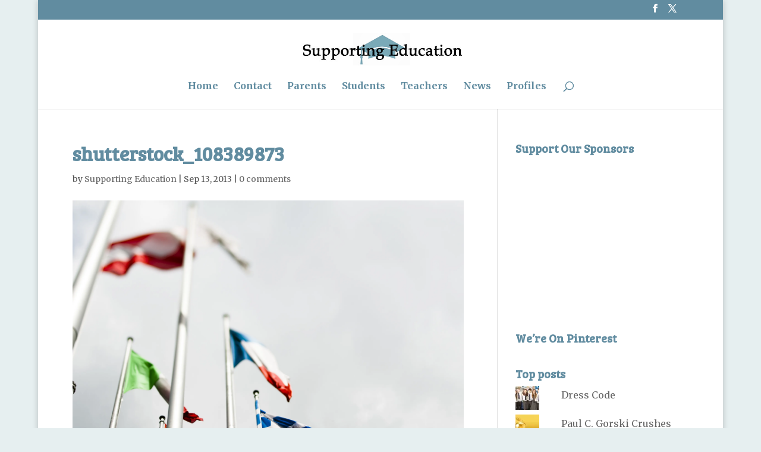

--- FILE ---
content_type: text/html; charset=utf-8
request_url: https://www.google.com/recaptcha/api2/aframe
body_size: 266
content:
<!DOCTYPE HTML><html><head><meta http-equiv="content-type" content="text/html; charset=UTF-8"></head><body><script nonce="nwN3ShbB4ad_2T0Y9Omm6A">/** Anti-fraud and anti-abuse applications only. See google.com/recaptcha */ try{var clients={'sodar':'https://pagead2.googlesyndication.com/pagead/sodar?'};window.addEventListener("message",function(a){try{if(a.source===window.parent){var b=JSON.parse(a.data);var c=clients[b['id']];if(c){var d=document.createElement('img');d.src=c+b['params']+'&rc='+(localStorage.getItem("rc::a")?sessionStorage.getItem("rc::b"):"");window.document.body.appendChild(d);sessionStorage.setItem("rc::e",parseInt(sessionStorage.getItem("rc::e")||0)+1);localStorage.setItem("rc::h",'1768717715508');}}}catch(b){}});window.parent.postMessage("_grecaptcha_ready", "*");}catch(b){}</script></body></html>